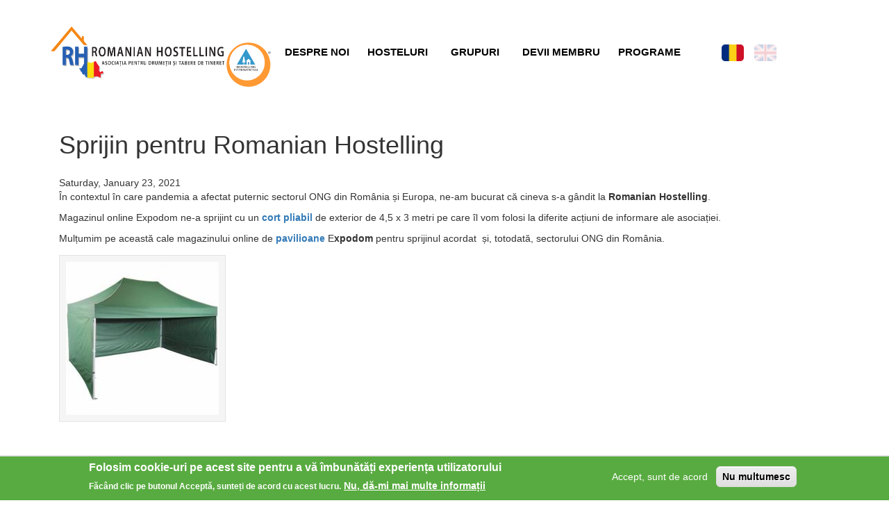

--- FILE ---
content_type: text/html; charset=utf-8
request_url: https://hostelling.ro/ro/content/sprijin-pentru-romanian-hostelling
body_size: 6761
content:
<!DOCTYPE html>
<html lang="ro" dir="ltr" prefix="content: http://purl.org/rss/1.0/modules/content/ dc: http://purl.org/dc/terms/ foaf: http://xmlns.com/foaf/0.1/ og: http://ogp.me/ns# rdfs: http://www.w3.org/2000/01/rdf-schema# sioc: http://rdfs.org/sioc/ns# sioct: http://rdfs.org/sioc/types# skos: http://www.w3.org/2004/02/skos/core# xsd: http://www.w3.org/2001/XMLSchema#">
<head>
  <link rel="profile" href="http://www.w3.org/1999/xhtml/vocab" />
  <meta name="viewport" content="width=device-width, initial-scale=1.0">
  <meta http-equiv="Content-Type" content="text/html; charset=utf-8" />
<meta name="Generator" content="Drupal 7 (http://drupal.org)" />
<meta name="description" content="" />
<meta name="robots" content="all" />
<link rel="canonical" href="/ro/content/sprijin-pentru-romanian-hostelling" />
<link rel="shortlink" href="/ro/node/67" />
<meta property="og:type" content="website" />
<meta name="viewport" content="width=device-width" />
<meta property="og:image" content="https://hostelling.ro/sites/default/files/styles/news_representative_img_style/public/news/pavilion.jpeg" />
<meta name="keywords" content="Noutăți" />
<link rel="shortcut icon" href="https://hostelling.ro/sites/default/files/favicon.ico" type="image/vnd.microsoft.icon" />
  <title>Sprijin pentru Romanian Hostelling</title>
  <style>
@import url("https://hostelling.ro/modules/system/system.base.css?sxokio");
</style>
<style>
@import url("https://hostelling.ro/sites/all/modules/contrib/date/date_api/date.css?sxokio");
@import url("https://hostelling.ro/sites/all/modules/contrib/date/date_popup/themes/datepicker.1.7.css?sxokio");
@import url("https://hostelling.ro/modules/field/theme/field.css?sxokio");
@import url("https://hostelling.ro/modules/node/node.css?sxokio");
@import url("https://hostelling.ro/sites/all/modules/contrib/views/css/views.css?sxokio");
@import url("https://hostelling.ro/sites/all/modules/contrib/ckeditor/css/ckeditor.css?sxokio");
</style>
<style>
@import url("https://hostelling.ro/sites/all/modules/contrib/colorbox/styles/default/colorbox_style.css?sxokio");
@import url("https://hostelling.ro/sites/all/modules/contrib/ctools/css/ctools.css?sxokio");
@import url("https://hostelling.ro/sites/all/libraries/slick_slider/slick/slick.css?sxokio");
@import url("https://hostelling.ro/sites/all/libraries/slick_slider/slick/slick-theme.css?sxokio");
@import url("https://hostelling.ro/sites/all/modules/custom/menu_tree/menu_tree.css?sxokio");
@import url("https://hostelling.ro/sites/all/modules/contrib/eu_cookie_compliance/css/eu_cookie_compliance.css?sxokio");
@import url("https://hostelling.ro/sites/all/modules/contrib/bxslider/css/bxslider.css?sxokio");
@import url("https://hostelling.ro/sites/all/libraries/bxslider/jquery.bxslider.css?sxokio");
@import url("https://hostelling.ro/modules/locale/locale.css?sxokio");
</style>
<style>#sliding-popup.sliding-popup-bottom,#sliding-popup.sliding-popup-bottom .eu-cookie-withdraw-banner,.eu-cookie-withdraw-tab{background:#58ab40;}#sliding-popup.sliding-popup-bottom.eu-cookie-withdraw-wrapper{background:transparent}#sliding-popup .popup-content #popup-text h1,#sliding-popup .popup-content #popup-text h2,#sliding-popup .popup-content #popup-text h3,#sliding-popup .popup-content #popup-text p,#sliding-popup label,#sliding-popup div,.eu-cookie-compliance-secondary-button,.eu-cookie-withdraw-tab{color:#fff !important;}.eu-cookie-withdraw-tab{border-color:#fff;}.eu-cookie-compliance-more-button{color:#fff !important;}
</style>
<link type="text/css" rel="stylesheet" href="https://cdn.jsdelivr.net/npm/bootstrap@3.3.7/dist/css/bootstrap.css" media="all" />
<style>
@import url("https://hostelling.ro/sites/all/themes/contrib/bootstrap/css/3.3.7/overrides.min.css?sxokio");
@import url("https://hostelling.ro/sites/all/themes/custom/hostelling/css/style.css?sxokio");
@import url("https://hostelling.ro/sites/all/themes/custom/hostelling/css/style_lg.css?sxokio");
@import url("https://hostelling.ro/sites/all/themes/custom/hostelling/css/style_md.css?sxokio");
@import url("https://hostelling.ro/sites/all/themes/custom/hostelling/css/style_sm.css?sxokio");
@import url("https://hostelling.ro/sites/all/themes/custom/hostelling/css/menu_style_lg.css?sxokio");
@import url("https://hostelling.ro/sites/all/themes/custom/hostelling/css/menu_style_md.css?sxokio");
@import url("https://hostelling.ro/sites/all/themes/custom/hostelling/css/menu_style_sm.css?sxokio");
</style>
  <!-- HTML5 element support for IE6-8 -->
  <!--[if lt IE 9]>
    <script src="https://cdn.jsdelivr.net/html5shiv/3.7.3/html5shiv-printshiv.min.js"></script>
  <![endif]-->
  <script src="https://hostelling.ro/sites/all/modules/contrib/jquery_update/replace/jquery/2.2/jquery.min.js?v=2.2.4"></script>
<script src="https://hostelling.ro/misc/jquery-extend-3.4.0.js?v=2.2.4"></script>
<script src="https://hostelling.ro/misc/jquery-html-prefilter-3.5.0-backport.js?v=2.2.4"></script>
<script src="https://hostelling.ro/misc/jquery.once.js?v=1.2"></script>
<script src="https://hostelling.ro/misc/drupal.js?sxokio"></script>
<script src="https://hostelling.ro/sites/all/modules/contrib/jquery_update/js/jquery_browser.js?v=0.0.1"></script>
<script src="https://hostelling.ro/sites/all/modules/contrib/eu_cookie_compliance/js/jquery.cookie-1.4.1.min.js?v=1.4.1"></script>
<script src="https://hostelling.ro/sites/all/modules/contrib/jquery_update/replace/jquery.form/4/jquery.form.min.js?v=4.2.1"></script>
<script src="https://hostelling.ro/misc/ajax.js?v=7.95"></script>
<script src="https://hostelling.ro/sites/all/modules/contrib/jquery_update/js/jquery_update.js?v=0.0.1"></script>
<script src="https://cdn.jsdelivr.net/npm/bootstrap@3.3.7/dist/js/bootstrap.js"></script>
<script src="https://hostelling.ro/sites/default/files/languages/ro_rNPqpINY1ftkYgxHX8ifQYq5UlG-ne-vQb1VQukH_Aw.js?sxokio"></script>
<script src="https://hostelling.ro/sites/all/libraries/colorbox/jquery.colorbox-min.js?sxokio"></script>
<script src="https://hostelling.ro/sites/all/modules/contrib/colorbox/js/colorbox.js?sxokio"></script>
<script src="https://hostelling.ro/sites/all/modules/contrib/colorbox/styles/default/colorbox_style.js?sxokio"></script>
<script src="https://hostelling.ro/sites/all/libraries/slick_slider/slick/slick.js?sxokio"></script>
<script src="https://hostelling.ro/sites/all/modules/custom/menu_tree/menu_tree.js?sxokio"></script>
<script src="https://hostelling.ro/sites/all/modules/contrib/google_analytics/googleanalytics.js?sxokio"></script>
<script>(function(i,s,o,g,r,a,m){i["GoogleAnalyticsObject"]=r;i[r]=i[r]||function(){(i[r].q=i[r].q||[]).push(arguments)},i[r].l=1*new Date();a=s.createElement(o),m=s.getElementsByTagName(o)[0];a.async=1;a.src=g;m.parentNode.insertBefore(a,m)})(window,document,"script","https://www.google-analytics.com/analytics.js","ga");ga("create", "UA-153762733-1", {"cookieDomain":"auto"});ga("set", "anonymizeIp", true);ga("send", "pageview");</script>
<script src="https://hostelling.ro/sites/all/libraries/bxslider/jquery.bxslider.min.js?sxokio"></script>
<script src="https://hostelling.ro/sites/all/modules/custom/hostelling/js/hostelling.js?sxokio"></script>
<script src="https://hostelling.ro/sites/all/themes/contrib/bootstrap/js/misc/_progress.js?v=7.95"></script>
<script src="https://hostelling.ro/sites/all/themes/custom/hostelling/js/hostelling.js?sxokio"></script>
<script src="https://hostelling.ro/sites/all/themes/contrib/bootstrap/js/misc/ajax.js?sxokio"></script>
<script>jQuery.extend(Drupal.settings, {"basePath":"\/","pathPrefix":"ro\/","setHasJsCookie":0,"ajaxPageState":{"theme":"hostelling","theme_token":"FN9fFn8rATYQ88iU8sXiLQmQI4Xcd9rqPkvI6DowwbA","jquery_version":"2.2","jquery_version_token":"VD08Sz4sDB1i-5z9Fym5BQOA1NDdyCXs56E-mpnfSoo","js":{"0":1,"sites\/all\/modules\/contrib\/eu_cookie_compliance\/js\/eu_cookie_compliance.js":1,"sites\/all\/themes\/contrib\/bootstrap\/js\/bootstrap.js":1,"sites\/all\/modules\/contrib\/jquery_update\/replace\/jquery\/2.2\/jquery.min.js":1,"misc\/jquery-extend-3.4.0.js":1,"misc\/jquery-html-prefilter-3.5.0-backport.js":1,"misc\/jquery.once.js":1,"misc\/drupal.js":1,"sites\/all\/modules\/contrib\/jquery_update\/js\/jquery_browser.js":1,"sites\/all\/modules\/contrib\/eu_cookie_compliance\/js\/jquery.cookie-1.4.1.min.js":1,"sites\/all\/modules\/contrib\/jquery_update\/replace\/jquery.form\/4\/jquery.form.min.js":1,"misc\/ajax.js":1,"sites\/all\/modules\/contrib\/jquery_update\/js\/jquery_update.js":1,"https:\/\/cdn.jsdelivr.net\/npm\/bootstrap@3.3.7\/dist\/js\/bootstrap.js":1,"public:\/\/languages\/ro_rNPqpINY1ftkYgxHX8ifQYq5UlG-ne-vQb1VQukH_Aw.js":1,"sites\/all\/libraries\/colorbox\/jquery.colorbox-min.js":1,"sites\/all\/modules\/contrib\/colorbox\/js\/colorbox.js":1,"sites\/all\/modules\/contrib\/colorbox\/styles\/default\/colorbox_style.js":1,"sites\/all\/libraries\/slick_slider\/slick\/slick.js":1,"sites\/all\/modules\/custom\/menu_tree\/menu_tree.js":1,"sites\/all\/modules\/contrib\/google_analytics\/googleanalytics.js":1,"1":1,"sites\/all\/libraries\/bxslider\/jquery.bxslider.min.js":1,"sites\/all\/modules\/custom\/hostelling\/js\/hostelling.js":1,"sites\/all\/themes\/contrib\/bootstrap\/js\/misc\/_progress.js":1,"sites\/all\/themes\/custom\/hostelling\/js\/hostelling.js":1,"sites\/all\/themes\/contrib\/bootstrap\/js\/misc\/ajax.js":1},"css":{"modules\/system\/system.base.css":1,"sites\/all\/modules\/contrib\/date\/date_api\/date.css":1,"sites\/all\/modules\/contrib\/date\/date_popup\/themes\/datepicker.1.7.css":1,"modules\/field\/theme\/field.css":1,"modules\/node\/node.css":1,"sites\/all\/modules\/contrib\/views\/css\/views.css":1,"sites\/all\/modules\/contrib\/ckeditor\/css\/ckeditor.css":1,"sites\/all\/modules\/contrib\/colorbox\/styles\/default\/colorbox_style.css":1,"sites\/all\/modules\/contrib\/ctools\/css\/ctools.css":1,"sites\/all\/libraries\/slick_slider\/slick\/slick.css":1,"sites\/all\/libraries\/slick_slider\/slick\/slick-theme.css":1,"sites\/all\/modules\/custom\/menu_tree\/menu_tree.css":1,"sites\/all\/modules\/contrib\/eu_cookie_compliance\/css\/eu_cookie_compliance.css":1,"sites\/all\/modules\/contrib\/bxslider\/css\/bxslider.css":1,"sites\/all\/libraries\/bxslider\/jquery.bxslider.css":1,"modules\/locale\/locale.css":1,"0":1,"https:\/\/cdn.jsdelivr.net\/npm\/bootstrap@3.3.7\/dist\/css\/bootstrap.css":1,"sites\/all\/themes\/contrib\/bootstrap\/css\/3.3.7\/overrides.min.css":1,"sites\/all\/themes\/custom\/hostelling\/css\/style.css":1,"sites\/all\/themes\/custom\/hostelling\/css\/style_lg.css":1,"sites\/all\/themes\/custom\/hostelling\/css\/style_md.css":1,"sites\/all\/themes\/custom\/hostelling\/css\/style_sm.css":1,"sites\/all\/themes\/custom\/hostelling\/css\/menu_style_lg.css":1,"sites\/all\/themes\/custom\/hostelling\/css\/menu_style_md.css":1,"sites\/all\/themes\/custom\/hostelling\/css\/menu_style_sm.css":1}},"colorbox":{"opacity":"0.85","current":"{current} of {total}","previous":"\u00ab Prev","next":"Next \u00bb","close":"Close","maxWidth":"98%","maxHeight":"98%","fixed":true,"mobiledetect":true,"mobiledevicewidth":"480px","file_public_path":"\/sites\/default\/files","specificPagesDefaultValue":"admin*\nimagebrowser*\nimg_assist*\nimce*\nnode\/add\/*\nnode\/*\/edit\nprint\/*\nprintpdf\/*\nsystem\/ajax\nsystem\/ajax\/*"},"base_url":"https:\/\/hostelling.ro","language":"ro","eu_cookie_compliance":{"popup_enabled":1,"popup_agreed_enabled":0,"popup_hide_agreed":0,"popup_clicking_confirmation":false,"popup_scrolling_confirmation":false,"popup_html_info":"\u003Cdiv class=\u0022eu-cookie-compliance-banner eu-cookie-compliance-banner-info eu-cookie-compliance-banner--opt-in\u0022\u003E\n  \u003Cdiv class=\u0022popup-content info\u0022\u003E\n    \u003Cdiv id=\u0022popup-text\u0022\u003E\n      \u003Ch2\u003E\tFolosim cookie-uri pe acest site pentru a v\u0103 \u00eembun\u0103t\u0103\u021bi experien\u021ba utilizatorului\u003C\/h2\u003E\n\u003Cp\u003E\tF\u0103c\u00e2nd clic pe butonul Accept\u0103, sunte\u021bi de acord cu acest lucru.\u003C\/p\u003E\n              \u003Cbutton type=\u0022button\u0022 class=\u0022find-more-button eu-cookie-compliance-more-button\u0022\u003ENu, d\u0103-mi mai multe informa\u021bii\u003C\/button\u003E\n          \u003C\/div\u003E\n    \n    \u003Cdiv id=\u0022popup-buttons\u0022 class=\u0022\u0022\u003E\n      \u003Cbutton type=\u0022button\u0022 class=\u0022agree-button eu-cookie-compliance-secondary-button\u0022\u003EAccept, sunt de acord\u003C\/button\u003E\n              \u003Cbutton type=\u0022button\u0022 class=\u0022decline-button eu-cookie-compliance-default-button\u0022 \u003ENu multumesc\u003C\/button\u003E\n          \u003C\/div\u003E\n  \u003C\/div\u003E\n\u003C\/div\u003E","use_mobile_message":false,"mobile_popup_html_info":"\u003Cdiv class=\u0022eu-cookie-compliance-banner eu-cookie-compliance-banner-info eu-cookie-compliance-banner--opt-in\u0022\u003E\n  \u003Cdiv class=\u0022popup-content info\u0022\u003E\n    \u003Cdiv id=\u0022popup-text\u0022\u003E\n      \u003Ch2\u003E\tWe use cookies on this site to enhance your user experience\u003C\/h2\u003E\n\u003Cp\u003E\tBy tapping the Accept button, you agree to us doing so.\u003C\/p\u003E\n              \u003Cbutton type=\u0022button\u0022 class=\u0022find-more-button eu-cookie-compliance-more-button\u0022\u003ENu, d\u0103-mi mai multe informa\u021bii\u003C\/button\u003E\n          \u003C\/div\u003E\n    \n    \u003Cdiv id=\u0022popup-buttons\u0022 class=\u0022\u0022\u003E\n      \u003Cbutton type=\u0022button\u0022 class=\u0022agree-button eu-cookie-compliance-secondary-button\u0022\u003EAccept, sunt de acord\u003C\/button\u003E\n              \u003Cbutton type=\u0022button\u0022 class=\u0022decline-button eu-cookie-compliance-default-button\u0022 \u003ENu multumesc\u003C\/button\u003E\n          \u003C\/div\u003E\n  \u003C\/div\u003E\n\u003C\/div\u003E\n","mobile_breakpoint":"768","popup_html_agreed":"\u003Cdiv\u003E\n  \u003Cdiv class=\u0022popup-content agreed\u0022\u003E\n    \u003Cdiv id=\u0022popup-text\u0022\u003E\n      \u003Ch2\u003E\tThank you for accepting cookies\u003C\/h2\u003E\n\u003Cp\u003E\tYou can now hide this message or find out more about cookies.\u003C\/p\u003E\n    \u003C\/div\u003E\n    \u003Cdiv id=\u0022popup-buttons\u0022\u003E\n      \u003Cbutton type=\u0022button\u0022 class=\u0022hide-popup-button eu-cookie-compliance-hide-button\u0022\u003EAscunde\u003C\/button\u003E\n              \u003Cbutton type=\u0022button\u0022 class=\u0022find-more-button eu-cookie-compliance-more-button-thank-you\u0022 \u003EMai multe informatii\u003C\/button\u003E\n          \u003C\/div\u003E\n  \u003C\/div\u003E\n\u003C\/div\u003E","popup_use_bare_css":false,"popup_height":"auto","popup_width":"100%","popup_delay":1000,"popup_link":"\/ro\/privacy\/policy","popup_link_new_window":1,"popup_position":null,"fixed_top_position":1,"popup_language":"ro","store_consent":false,"better_support_for_screen_readers":0,"reload_page":0,"domain":"","domain_all_sites":0,"popup_eu_only_js":0,"cookie_lifetime":"100","cookie_session":false,"disagree_do_not_show_popup":0,"method":"opt_in","whitelisted_cookies":"","withdraw_markup":"\u003Cbutton type=\u0022button\u0022 class=\u0022eu-cookie-withdraw-tab\u0022\u003EPrivacy settings\u003C\/button\u003E\n\u003Cdiv class=\u0022eu-cookie-withdraw-banner\u0022\u003E\n  \u003Cdiv class=\u0022popup-content info\u0022\u003E\n    \u003Cdiv id=\u0022popup-text\u0022\u003E\n      \u003Ch2\u003E\tA We use cookies on this site to enhance your user experience\u003C\/h2\u003E\n\u003Cp\u003E\tYou have given your consent for us to set cookies.\u003C\/p\u003E\n    \u003C\/div\u003E\n    \u003Cdiv id=\u0022popup-buttons\u0022\u003E\n      \u003Cbutton type=\u0022button\u0022 class=\u0022eu-cookie-withdraw-button\u0022\u003EWithdraw consent\u003C\/button\u003E\n    \u003C\/div\u003E\n  \u003C\/div\u003E\n\u003C\/div\u003E\n","withdraw_enabled":false,"withdraw_button_on_info_popup":0,"cookie_categories":[],"enable_save_preferences_button":1,"fix_first_cookie_category":1,"select_all_categories_by_default":0},"googleanalytics":{"trackOutbound":1,"trackMailto":1,"trackDownload":1,"trackDownloadExtensions":"7z|aac|arc|arj|asf|asx|avi|bin|csv|doc(x|m)?|dot(x|m)?|exe|flv|gif|gz|gzip|hqx|jar|jpe?g|js|mp(2|3|4|e?g)|mov(ie)?|msi|msp|pdf|phps|png|ppt(x|m)?|pot(x|m)?|pps(x|m)?|ppam|sld(x|m)?|thmx|qtm?|ra(m|r)?|sea|sit|tar|tgz|torrent|txt|wav|wma|wmv|wpd|xls(x|m|b)?|xlt(x|m)|xlam|xml|z|zip","trackColorbox":1},"ajax":{"edit-submit":{"callback":"custom_ajax_callback","wrapper":"custom-ajax-form","event":"mousedown","keypress":true,"prevent":"click","url":"\/ro\/system\/ajax","submit":{"_triggering_element_name":"op","_triggering_element_value":"Subscribe"}}},"urlIsAjaxTrusted":{"\/ro\/system\/ajax":true,"\/ro\/content\/sprijin-pentru-romanian-hostelling":true},"bootstrap":{"anchorsFix":"0","anchorsSmoothScrolling":"0","formHasError":1,"popoverEnabled":1,"popoverOptions":{"animation":1,"html":0,"placement":"right","selector":"","trigger":"click","triggerAutoclose":1,"title":"","content":"","delay":0,"container":"body"},"tooltipEnabled":1,"tooltipOptions":{"animation":1,"html":0,"placement":"auto left","selector":"","trigger":"hover focus","delay":0,"container":"body"}}});</script>
</head>
<body class="html not-front not-logged-in no-sidebars page-node page-node- page-node-67 node-type-news i18n-ro">
  <div id="skip-link">
    <a href="#main-content" class="element-invisible element-focusable">Skip to main content</a>
  </div>
    <header id="navbar" role="banner" class="navigation">

    <div class="banner-container">
        <div class="visible-banner not-banners">
    <script> var nr_of_banners = 0;</script></div>    </div>

    <div class="header-menu">
        <div class="menu-holder">
                        <!--<a class="site-logo logo navbar-btn" href="" title="">-->
            <div class="site-logo logo navbar-btn" href="/ro" title="Home">
                <div class="logo-image-holder">
                    <a href="/ro" title="Home "> 
                        <img class="main-logo" src="https://hostelling.ro/sites/all/themes/custom/hostelling/logo.png" alt="Home" />
                    </a>
                    <a href="https://www.hihostels.com" title="Hi Hostel" > 
                        <img class="int-logo" src="https://hostelling.ro/sites/all/themes/custom/hostelling/logo-inh.png" alt="Hi Hostel" />
                    </a>
                </div>
            </div>
            <!--</a>-->
            <button  class="hamburger-btn" type="button" data-toggle="collapse" data-target="#primary-menu" aria-expanded="false" aria-controls="primary-menu" style="">
                <span class="sr-only">Toggle navigation</span>
                <span class="icon-bar"></span>
                <span class="icon-bar"></span>
                <span class="icon-bar"></span>
            </button>

            <div class="mt-container menu collapse" id="primary-menu"><ul class="mt-root-menu menu nav navbar-nav"><li class=""> <i class="closed glyphicon"></i><a href ="https://hostelling.ro/ro/despre-noi" class="link-level-1">Despre noi</a></li><li class=""> <i class="closed glyphicon"></i><a href ="https://hostelling.ro/ro/hostels" class="link-level-1">Hosteluri</a></li><li class="menu-parent level-1"><i class="closed glyphicon glyphicon-chevron-right"></i><a href ="https://hostelling.ro/ro/group/request" class="link-level-1">Grupuri</a><ul class="mt-sub-menu"></ul></li><li class=""> <i class="closed glyphicon"></i><a href ="https://hostelling.ro/ro/devii-membru" class="link-level-1">Devii membru</a></li><li class="menu-parent level-1"><i class="closed glyphicon glyphicon-chevron-right"></i><a href ="https://hostelling.ro/ro/programmes" class="link-level-1">Programe</a><ul class="mt-sub-menu"></ul></li></ul></div>            <div class="lang-switcher">
                <section id="block-locale-language" class="block block-locale clearfix">

        <h2 class="block-title">Languages</h2>
    
  <ul class="language-switcher-locale-url"><li class="ro first active"><a href="/ro/content/sprijin-pentru-romanian-hostelling" class="language-link active" xml:lang="ro"><img class="language-icon img-responsive" typeof="foaf:Image" src="https://hostelling.ro/sites/all/modules/contrib/languageicons/flags/ro.png" width="32" height="24" alt="Română" title="Română" /></a></li>
<li class="en last"><a href="/en/node/67" class="language-link" xml:lang="en"><img class="language-icon img-responsive" typeof="foaf:Image" src="https://hostelling.ro/sites/all/modules/contrib/languageicons/flags/en.png" width="32" height="24" alt="English" title="English" /></a></li>
</ul>
</section>
            </div>
        </div>

    </div>

</header>

<div class="main-container container-fluid">

    <header role="banner" id="page-header">
        
            </header> <!-- /#page-header -->

    <div class="row">

        
        <section class="main-content-wrapper col-sm-12">

            <div class="container">
                                    <a id="main-content"></a>
                                        <h1 class="page-header">Sprijin pentru Romanian Hostelling</h1>
                                                                                                                  <div class="region region-content">
    <section id="block-system-main" class="block block-system clearfix">

      
  
<div class="container">
        
        
    <article id="node-67" class="node node-news clearfix" about="/ro/content/sprijin-pentru-romanian-hostelling" typeof="sioc:Item foaf:Document">
                    <header>
                <h1 class="news-title node-title">Sprijin pentru Romanian Hostelling</h1>
                                                <span property="dc:title" content="Sprijin pentru Romanian Hostelling" class="rdf-meta element-hidden"></span><span property="sioc:num_replies" content="0" datatype="xsd:integer" class="rdf-meta element-hidden"></span>                            </header>
        

        <div class="field field-name-field-news-published-on field-type-datestamp field-label-hidden"><div class="field-items"><div class="field-item even"><span class="date-display-single" property="dc:date" datatype="xsd:dateTime" content="2021-01-23T00:00:00+02:00">Saturday, January 23, 2021</span></div></div></div>        
         
        
        <div class="field field-name-field-news-body field-type-text-with-summary field-label-hidden"><div class="field-items"><div class="field-item even"><p>În contextul în care pandemia a afectat puternic sectorul ONG din România și Europa, ne-am bucurat că cineva s-a gândit la <strong>Romanian Hostelling</strong>.</p>
<p>Magazinul online Expodom ne-a sprijint cu un <strong><a href="https://www.expodom.ro/articles/cort-pliabil/" rel="noopener noreferrer" target="_blank">cort pliabil</a></strong> de exterior de 4,5 x 3 metri pe care îl vom folosi la diferite acțiuni de informare ale asociației.</p>
<p>Mulțumim pe această cale magazinului online de <strong><a href="https://www.expodom.ro/articles/pavilion/">pavilioane</a></strong> E<strong>xpodom</strong> pentru sprijinul acordat  și, totodată, sectorului ONG din România.</p>
</div></div></div>
        <div class="field field-name-field-news-images field-type-image field-label-hidden"><div class="field-items"><div class="field-item even"><a href="https://hostelling.ro/sites/default/files/news/pavilion.jpeg" title="www.expodom.ro" class="colorbox" data-colorbox-gallery="gallery-node-67-mykH62d-Hoo" data-cbox-img-attrs="{&quot;title&quot;: &quot;www.expodom.ro&quot;, &quot;alt&quot;: &quot;&quot;}"><img typeof="foaf:Image" class="img-responsive" src="https://hostelling.ro/sites/default/files/styles/medium/public/news/pavilion.jpeg?itok=utHMDuFI" width="220" height="220" alt="" title="www.expodom.ro" /></a></div></div></div>
    </article>
</div> 

<div class="container">

    

</section>
  </div>
            </div>    
        </section>

        
    </div>
</div>

    <footer class="footer ">
        <div class="icon-holder"> 
            <div class="row container">
                <div class="col-xs-12 col-md-6 col-lg-4 footer-logo-wrapper">
                    <img class="int-host-logo" src="https://hostelling.ro/sites/all/themes/custom/hostelling/images/logo-int-hostelling.png"/>
                </div>
                <div class="col-xs-12 col-md-6 col-lg-4 subscribe-wrapper">

                                                        </div>
                <div class="col-xs-12 col-md-6 col-lg-4 sotial-media-wrapper" >
                    <a href="https://www.facebook.com/romanianhostelling" class="sotial-media-link sml-facebook" id="facebook"></a> 
                </div>
            </div>
        </div>

        <div class="info-menu-holder"> 
            <div class="container row">

                <div class="col col-xs-12 col-md-12 col-lg-4 footer-menu">
                    <h3>Despre</h3>
                    <ul class="links"><li class="menu-765 first"><a href="/ro/devii-membru-cu-hostelul-tau" title="">Devii membru cu Hostelul tău</a></li>
<li class="menu-764"><a href="/ro/privacy/policy" title="">Privacy Policy</a></li>
<li class="menu-766"><a href="/ro/hostelling-international" title="">Hostelling International</a></li>
<li class="menu-973 last"><a href="/ro/datele-asociatiei" title="">Datele asociației</a></li>
</ul>                </div>
                <div class="col col-xs-12 col-md-12 col-lg-4">
                    <h3>Contact</h3>
                    <section id="block-block-5" class="block block-block clearfix">

      
  <p>Program: Luni - Vineri între 9 și 16.<br />
Tel.: +40 724 92 53 98 </p>
<p><a href="/ro/contact">Contact</a></p>

</section>
                </div>
                <div class="col col-xs-12 col-md-12 col-lg-4">
                    <h3>Biroul din România</h3>
                    <section id="block-block-6" class="block block-block clearfix">

      
  <p>
	Str. Bastionului nr. 4-6<br />
	545400 Sighișoara<br />
	Mureș</p>
<p>
	 </p>

</section>
                </div>
            </div>
        </div>

        <div class="hostel-count-holder"> 
            <div class="row container">
                <strong>ROMANIAN HOSTELLING 2019</strong>
            </div>
        </div>

    </footer>
  <script>var eu_cookie_compliance_cookie_name = "";</script>
<script src="https://hostelling.ro/sites/all/modules/contrib/eu_cookie_compliance/js/eu_cookie_compliance.js?sxokio"></script>
<script src="https://hostelling.ro/sites/all/themes/contrib/bootstrap/js/bootstrap.js?sxokio"></script>
</body>
</html>


--- FILE ---
content_type: text/css
request_url: https://hostelling.ro/sites/all/modules/custom/menu_tree/menu_tree.css?sxokio
body_size: 938
content:
/***************** DESKTOP ****************/
@media (min-width: 992px) {
/*@media (min-width: 768px) {*/
    .mt-container ul {
        list-style: none;
        padding: 0;
        margin: 0;
    }

    .mt-container ul li {
        display: block;
        position: relative;
        float: left;
    }

    .mt-container li ul {
        display: none;
        z-index: 9999;
    }

    .mt-container ul li a .arrow{

    }

    /* Display the dropdown */
    .mt-container li:hover > ul {
        display: block;
        position: absolute;
    }

    .mt-container li:hover li { float: none; }

    /*.mt-container .main-navigation li ul li { border-top: 0; }*/

    /* Displays second level dropdowns to the right of the first level dropdown */


    .mt-container ul ul ul {
        left: 100%;
        top: 0;
    }
    
    .mt-container ul:before,
    .mt-container ul:after {
        content: " ";   
        display: table;  
    }

    /* Simple clearfix */

    .mt-container ul:after { clear: both; }

    .mt-container .glyphicon {
        display:none;
    }
}
/***  TABLET  ***/
@media (min-width: 768px) and (max-width: 991px){
    
}

/*//==================================================================================*/
/*@media screen and (min-width: 767x) {*/
@media (min-width: 100px) and (max-width: 767px) {

    .jb-logo{
        float:left;
        width:80%;
    }

    .sendwich-btn {
        float: left;
        margin-top: 24px;
        margin-left: 38px;
    }


    .menu-cont{
        float: left;
        width:100%;
    }

/*    #block-locale-language {
     margin-bottom: 50px;   
     margin-left: 50px;   
    }*/
    
    /*MOBIL MENU*/
    .mt-container ul.mt-root-menu{
        font-size: 25px;     
    }

    .mt-container li{
        position: relative; 
    }

    .mt-container li .glyphicon {
        font-size: 19px;
        width: 20px;
        position: absolute;
        top: 8px;
        left: -22px;
    }

    .mt-container ul.mt-root-menu ul,
    .mt-container ul.mt-root-menu ul li {
        list-style: none!important;
        list-style-type: none!important;
        margin-top: 1px;
        margin-bottom: 1px;
        /*border:1px solid red;*/
    }

    .mt-container .menu-parent::before {
        /*    content:">";
            width:20px;
            height:20px;
            border:1px solid red;
            cursor:pointer;
            margin-right:20px;
            background-color: white;*/
    }

    .mt-container ul.mt-root-menu ul li a {
        margin-left:25px;
    }

    header#navbar .mt-container ul li a{
        text-transform: uppercase !important;
    }

    .mt-container .nav > li > a{
        display:inline !important;
        padding:0 !important;
    }

    .mt-container ul {
        -webkit-margin-start: 0px;
        -webkit-margin-end: 0px;
        -webkit-padding-start: 20px;
    }

    .mt-sub-menu {
        display:none;
    }

    .mt-container ul li {
        border-top-color:white;
    }
}

--- FILE ---
content_type: text/css
request_url: https://hostelling.ro/sites/all/themes/custom/hostelling/css/style.css?sxokio
body_size: 4961
content:
.page-header {
    display: none;
}
.main-content-wrapper {
    margin-top:30px;
}

body .main-content-wrapper {
    padding-left:0;
    padding-right:0;   
}


body.front h1.page-header {
    display :none;
}

body.front #block-views-hostel-map-hostels-map-block h2 {
    display:none;
}

body.front article .news-title {
    display:none;
}

body .bx-wrapper {
    border:0;
}

/** quote block  **/
.quote-block {
    margin-top: 25px;
    margin-bottom: 25px;
}

.quote-block .block-title {
    text-align: center;
}

.quote-block p {
    text-align: center;
    font-family: 'Caveat', cursive;
    font-size: 22px;
}

.header-menu .menu-holder {
    position:relative;
}

.hamburger-btn {
    position: absolute;
    border-radius: 3px;
    cursor: pointer;

    padding-top:5px;
    padding-bottom:5px;
    padding-left:6px;
    padding-right:6px;
    background-color: transparent;
    background-image: none;
    border: 1px solid #000;
    z-index: 1111;
    -webkit-border-radius: 3px;
    -moz-border-radius: 3px;
}

.hamburger-btn .icon-bar {
    display: block;
    border:1px solid #000;    
    width: 22px;
    height: 2px;
    margin-top:3px;
    margin-bottom:3px;
    -webkit-border-radius: 1px;
    -moz-border-radius: 1px;
    border-radius: 1px;
}
.navigator-btn {
    transition: background-color .3s ease-in-out, color .3s ease-in-out, border .3s ease-in-out;
    border-radius: 30px;
    color: #fff;
    padding: 5px 25px 6px 25px;
    background-color: #58ab40;
    border: none;
    outline: none;
    font-weight: bold;
    border: 1px solid transparent;
}

.navigator-btn:hover {
    background-color: #fff;
    border: 1px solid #58ab40;
    color: #58ab40;
}
header .node-title {
    margin-top: 20px;
    margin-bottom: 20px;
}

/********************HEADER*****************************************************/
.header-menu {
    background-color: rgba(255, 255, 255,0.75);
} 
/*******************BANNER******************************************************/

.banner-container .bx-wrapper {
    margin-bottom: 6px;
}

.banner-container .bx-wrapper .bx-pager{
    bottom:25px; 
}
.banner-container .bx-wrapper .bx-pager.bx-default-pager a{
    background: #fff;
    width: 15px;
    height: 15px;
    -moz-border-radius: 10px;
    -webkit-border-radius: 10px;
    border-radius: 10px;
}
.banner-container .bx-wrapper .bx-pager.bx-default-pager a.active{
    background: #000;
}
/********************FRON HOSTELS MAP******************************************/

.view-hostel-map .gmap-popup {
    position: relative;
}

.view-hostel-map .gmap-popup .map-hostel-title {
    display:block;
    text-align: center;
    padding-bottom: 10px;
    max-width:240px;
}
.view-hostel-map .gmap-popup .map-hostel-title a {
    text-decoration: none;
    font-size: 16px;
    color:#000;
    font-weight: bold;
}

.view-hostel-map .gmap-popup .map-hostel-area-badge {
    position: absolute;
    top:58px;
    left:0px;
    display: block;
    background-color: #3399cc;
    color: #fff;
    font-size: 14px;
    font-weight: bold;
    width: 88px;    
    text-align: center;
}

/******************** FRON HOSTELS / NEWS SLIDER STYLE / PROGRAMS LIST PAGE STYLE ****************************/
/*image hover effect*/

#block-views-hostels-hostels-front-block, 
#block-views-news-news-front-block {
    margin-top:50px;
    background:#e8eaeb;
    margin-bottom:30px;
}
.view-display-id-program_list_page{
    margin-top:10px;
    background:#e8eaeb;
    margin-bottom:30px;
}

.hostels-front-slider ul.slick-slider,
.news-front-slider ul.slick-slider,
.view-display-id-program_list_page ul.slick-slider
{
    padding-left: 0px;
}

.hostels-front-slider .slick-slide div:first-of-type,
.news-front-slider .slick-slide div:first-of-type,
.view-display-id-program_list_page .slick-slide div:first-of-type
{
    text-align: center;
}

.hostels-front-slider .slick-slide a,
.news-front-slider .slick-slide a,
.view-display-id-program_list_page .slick-slide a

{
    overflow: hidden;
    display: inline-block;      

}
.hostels-front-slider .slick-slide a img,
.news-front-slider .slick-slide a img,
.view-display-id-program_list_page .slick-slide a img
{
    display: block;

    -webkit-transition: -webkit-transform .3s ease-in-out;
    transition: transform .3s ease-in-out;
}

.hostels-front-slider .slick-slide a:hover img,
.news-front-slider .slick-slide a:hover img,
.view-display-id-program_list_page .slick-slide a:hover img
{
    -webkit-transform: scale(1.2);
    -ms-transform: scale(1.2);
    transform: scale(1.2);

    /*transform: scale(1.5); <<<<<<<<<<<<<<<<<<<<<<<<*/

}
/**efect end***/

.hostels-front-slider .slick-slide,
.news-front-slider .slick-slide,
.view-display-id-program_list_page .slick-slide
{
    /*border:1px solid red;*/
    padding:10px;
}
.hostels-front-slider .slick-slide li,
.news-front-slider .slick-slide li,
.view-display-id-program_list_page .slick-slide li
{
    background: #fff;
    position:relative;
    max-width: 350px;
    padding-top: 25px;
    box-shadow: 0 0 10px rgba(0, 0, 0, 0.5);
}


.hostels-front-slider .views-field-field-place-image {
    position:absolute;
    top:5%;
    right:7%;
    width:20%;
}

.hostels-front-slider .slick-slide views-field-field-hostel-images {

}

.hostels-front-slider .slick-slide .views-field-field-hostel-images .field-content,
.news-front-slider .slick-slide .views-field-field-news-images .field-content,
.view-display-id-program_list_page .slick-slide .views-field-field-program-image .field-content
{
    text-align: center;
}
/**hostel title*/

.hostels-front-slider .slick-slide .views-field-title {
    text-align: center;
    vertical-align: middle;
    height: 66px;
}
.news-front-slider .slick-slide .views-field-title {
    text-align: center;
    vertical-align: middle;
    height: 80px;
}
.view-display-id-program_list_page .slick-slide .views-field-title {
    text-align: center;
    vertical-align: middle;
    height: 80px;
}

.view-display-id-program_list_page .slick-slide .views-field-title-field {
    height: 45px;
}

/**hostel riangle*/
.hostels-front-slider .slick-slide .views-field-title {
    position: relative;
}
.hostels-front-slider .slick-slide .views-field-title:before {
    position: absolute;
    left: 50%;
    top: -66px;
    content: "";
    border: 33px solid transparent;
    border-bottom-color: transparent;
    border-bottom-style: solid;
    border-bottom-width: 22px;
    border-bottom-color: transparent;
    border-bottom-style: solid;
    border-bottom-width: 17px;
    border-bottom: 55px solid #fff;
    -webkit-transform: translatex(-50%);
    -ms-transform: translatex(-50%);
    transform: translatex(-50%);
}

.news-front-btn-wrapper, 
.hostels-front-btn-wrapper {
    display: block;    
    text-align: center;
    padding-top: 25px;
    padding-bottom: 25px;

}
.news-front-btn-wrapper a, 
.hostels-front-btn-wrapper a {
    text-decoration: none;
}

.hostels-front-slider .hostel .views-field-field-place-image .field-content {
    position: relative;
}
.hostels-front-slider .hostel .views-field-field-place-image .field-content .place-map-dot {
    position:absolute;
    width:10px;
    height:13px;
    left:25px;
    top:25px;
    background: url('../images/map-dot.png') no-repeat center center;
}
/*.place-map-dot*/




/********HOSTEL BTNS**********/
.default-btn{

    /*background: #fff;*/
    border: 1px solid #3399cc;
    color: #3399cc;

    font-size: 13px;
    font-weight: bold;
    padding: 4px 30px;
    text-decoration: none;

    margin:5px;

    -webkit-border-radius: 120px;
    -moz-border-radius: 120px;
    border-radius: 120px;
}

a.default-btn:link {
    text-decoration: none;
}

a.default-btn:visited {
    text-decoration: none;
}

a.default-btn:active {
    text-decoration: none;
}

a.default-btn:hover {

    background: #3399cc;
    color: #fff;

}

.default-btn.book-btn {
    background: #3399cc;
    color: #fff;
}

.default-btn.book-btn:hover {
    background: none;
    color: #3399cc;
}
/*******Hostel area badge*****************/
.hostels-front-slider .hostel .hostel-area-badge {
    position: absolute;
    left: 0;
    top: 45px;
    display: block;
    background-color: #3399cc;
    color: #fff;
    font-size: 15px;
    font-weight: bold;
    width: 88px;
    text-align: center;
}


/******************************************/

.hostels-front-slider .hostel-btns {
    padding-top:25px;
    /*border: 1px solid black;*/
    height:75px;
    text-align: center;
    vertical-align: middle;
}





.slick-next, .slick-prev {

    /*border: 1px solid black;*/
    width:3%;
    height:60px;    
}

.slick-dots li button::before {
    font-size: 22px;
}



/****************************HOSTEL DETAIL PAGE****************************************************/

.node-type-hostel .main-content-wrapper {
    margin-top: 12px;
}

.node-type-hostel .main-content-wrapper h1.page-header {
    display:none;
}

.hostel-container {
    margin: 0 auto;
    /*max-width: 1310px;*/
    max-width: 1280px; 
    padding: 0 15px;
}

/*right side*/

.node-type-hostel .h-top-left {
    padding:0;
    background-color: #c0c3c6;
}
.node-type-hostel .h-top-right {
    background-color: #c0c3c6;
    min-height: 750px;
}

/*slider*/
.node-type-hostel .bx-wrapper {
    border:0;
    margin-bottom: 0;
}

.node-type-hostel .bx-wrapper .bx-pager {
    bottom: 30px;
}
.node-type-hostel .bx-wrapper .bx-pager.bx-default-pager a {
    background: #fff;
    width: 12px;
    height: 12px;
}

.node-type-hostel .bx-wrapper .bx-pager.bx-default-pager a.active {
    background: #58ab40;
}

.node-type-hostel .hostel-name{

    display:block;
    padding-top:50px;
    text-align: center;
    font-size: 35px;
    margin-bottom: 23px;
}

.node-type-hostel .hostel-logo {
    margin-top: 25px;
    margin-bottom: 25px;
}
.node-type-hostel .hostel-logo img {
    margin: 0 auto;
}

/*navigation*/

.node-type-hostel ul.nav-tabs {
    margin:0;
    border:0;
    /*display:inline-block;*/
    /*padding-left: 0;*/ 
    /*margin-bottom: -6px;*/
}

.node-type-hostel .nav-tabs li.active{
    background-color: #eaebec;
}

.node-type-hostel .nav-tabs li a {
    display: block;
    -webkit-transition: background-color .3s ease-in-out;
    transition: background-color .3s ease-in-out;
    text-transform: uppercase;
    background-color: transparent;
    border:0;
    border-color: transparent;
    border-radius: 0;
    color: #303743;    
    font-size: 15px;
    padding: 15px 21px;
    margin:0;
    text-decoration: none;
}
.nav-tabs > li.active > a {
    border:0;
}

.nav-tabs > li.nav-item {
    margin:0;
}

.node-type-hostel .nav-tabs > li.active > a,
.node-type-hostel .nav-tabs > li.active > a:hover,
.node-type-hostel .nav-tabs > li.active > a:focus {
    /*override nav tab active style*/
    background-color: transparent;
    border:0;
    outline : none;
}

.node-type-hostel .nav-tabs li a:hover {
    background-color: #f93;
    border:0;


}
.node-type-hostel .tab-content {
    display:block !important;
    font-size: 18px;
    line-height: 33px;
}

/* green booking button*/
.nav-wrapper {
    position: relative;
}

.hostel-book-now-btn-wrapper a:hover {
    background: #fff;
    color: #58ab40;
}

/* green booking button end*/

.hostel-contacts .field-item {
    text-align: center;
    padding:7px;
    font-weight: bold;

}
.hostel-opening {
    text-align: center;
    padding:7px;
}
/*hostel filter*/

.nice-form ul li {
    position:relative;
    list-style: none none;
    margin-bottom: 10px;
}
.nice-form  ul {
    margin-top: 10px;
    margin-bottom: 20px;

}

.nice-form ul li input{
    display: none;
}

.nice-form .fake-input {
    display: inline-block;
    width: 21px;
    height: 21px;
    border: 1px solid #303743;
    background: #fff;
    vertical-align: middle;
    position: absolute;
    margin-right: 5px;
    left: -27px;
    top: 0px;
}

.nice-form [type="checkbox"] + .fake-input::before {
    content: "";
    width: 12px;
    height: 7px;
    position: absolute;
    top: 50%;
    left: 55%;
    border: 3px solid #303743;
    border-top-width: 3px;
    border-right-width: 3px;
    border-bottom-width: 3px;
    border-left-width: 3px;
    border-width: 0 0 3px 3px;
    opacity: 0;
    -webkit-transform: rotate(-45deg);
    -ms-transform: rotate(-45deg);
    transform: rotate(-45deg);
    margin: -6px 0 0 -6px;
}
.nice-form [type="checkbox"]:checked + .fake-input::before {
    opacity: 1;
}





/************************ LANGUAGE SWITCHER**************************/



.lang-switcher .block-title {
    display:none;
}

.lang-switcher li {
    list-style-type: none;
    list-style-image: none;
    list-style-position: outside;
    float: left;
    margin-left: 15px;
}
.lang-switcher li a img {
    width:32px;
    height:24px
}
.lang-switcher li a img {
    opacity: 0.2;
    -webkit-border-radius: 5px;
    -moz-border-radius: 5px;
    border-radius: 5px;
    /*border: 2px solid black;*/
}
.lang-switcher li a.active img {
    /*border: 2px solid red !important;*/
    display: block;
    opacity: 1;
}


/***************************************************************************/

/**---------------------------GROUP REQUERST-------------------------------------*/
.group-request-form-wrapper {
    margin-top:25px;
}

.group-request-form-wrapper {
    background-color: #e8eaeb;
}

.hostel-request-field{
    /*border:1px solid red;*/
}

.hostel-request-field .form-item
{
    float:left;
    width:200px;
}

.hostel-request-field .form-wrapper.form-group{
    clear:both;
}

.group-gender .panel-body div.form-item {
    display:inline-block;
}
.group-gender .panel-body div.form-item input {
    /*width:100px;*/
}
.group-gender .panel-body .form-item label {
    display:block;
}

/* spinner*/ 
.group-request-form-wrapper .ui-spinner.ui-widget-content {
    border: none;
    background: none;
    color: transparent;
}

.group-request-form-wrapper input,
.group-request-form-wrapper select
{
    max-width:350px;
}

.group-request-form-wrapper .ui-widget {
    font-size: 12px;
}
.group-request-form-wrapper .ui-button {
    border:none;
}
.group-request-form-wrapper .ui-spinner-button {
    right:25px;
    margin:6px;
    height:33%;
}

.group-request-form-wrapper .panel-default > .panel-heading {
    background-color: transparent;
    border-color: none;
}

.group-request-form-wrapper .panel {
    background-color: #e8eaeb;
}
.group-request-form-wrapper .panel-default > .panel-heading {
    border-color:none;
}


.form-item-total-number-of-guests input,
.form-item-nr-of-under-18-years-old input,
.form-item-private-rooms input,
.form-item-nr-of-females input,
.form-item-nr-of-males input,
.form-item-field-grequest-hostel-request-und-form-hostel-night input 
{
    width:100px;
}
/*.field-name-field-grequest-hostel-reques .panel-default{*/
/*width:97%;*/
/*}*/

#eck-entity-form-add-grouprequest-grouprequest {
    padding-top:25px;
}

#edit-field-grequest-hostel-request {
    width:97%;
}

.group-gender {
    width:97%;
}

#eck-entity-form-add-grouprequest-grouprequest .form-item-note {
    width:97%;
}

#eck-entity-form-add-grouprequest-grouprequest #edit-actions #edit-submit {
    margin-top: 15px;
    margin-bottom: 37px;
    margin-right: 15px;
    margin-left: 15px;

    font-weight: bold;
    font-size: 20px;
}

/*.btn-success:hover {
    color: 
#fff;
background-color:
#449d44;
border-color:
#398439;*/

/*.btn:hover, .btn:focus, .btn.focus {
    color: #333;
    text-decoration: none;
}*/
/*========================BOOKING=WIGET====================================================*/
/*style separatly*/
/*========================NEWS DETAIL PAGE====================================================*/

.node-type-news .main-content-wrapper {
    padding-top: 35px;
}

.node-type-news .main-content-wrapper .page-header {
    display: none;
}
.node-type-news h1.news-title {
    margin-bottom: 25px;
}

/*news images style*/
.field-name-field-news-images .field-item  {
    width: 240px;
    float:left;
    margin-right:10px;
}

.field-name-field-news-images .field-item a{

    /*border:1px solid black;*/
    display:block;
    height: 240px;      /* equals max image height */
    width: 240px;
    border: 1px solid red;
    white-space: nowrap;

    text-align: center;
    margin: 1em 0;

    background-color: #f5f5f5;
    border: 1px solid #e3e3e3;
}
.field-name-field-news-images .field-item a:before{
    content: "";
    display: inline-block;
    height: 100%;
    vertical-align: middle;
}

.field-name-field-news-images .field-item img {

    display:inline;
    background: #3A6F9A;
    vertical-align: middle;
    /*max-height: 25px;*/
    /*max-width: 160px;*/
}
/*******/
.field-name-field-news-published-on {
    clear:both;
}

.field-name-field-hostel-facilities .field-items {
    flex-flow: row wrap;
    display: flex;
}

.field-name-field-hostel-facilities .field-item {
    flex-grow: 1;
    flex-shrink: 0;
    flex-basis: 33%;
}

.node-news div.representative-img {
    float:right;
    margin: 15px;
}





/*====================HOSTEL LISTING PAGE========================================================================*/
.mail-link {
    font-weight: bold;
    color: #3399cc;
}

.hostel-list-container {
    background-color: #eaebec;
    margin-top:20px;
}

.hostel-list-item {

    background: #fff;    
    margin-top: 20px;
    margin-bottom: 20px;

    height: auto;
    -webkit-box-shadow: -4px 5px 5px 0px rgba(0,0,0,0.75);
    -moz-box-shadow: -4px 5px 5px 0px rgba(0,0,0,0.75);
    box-shadow: -4px 5px 5px 0px rgba(0,0,0,0.75);

    display: -webkit-box;
    display: -webkit-flex;
    display: -ms-flexbox;
    display: flex;
    -webkit-box-pack: justify;
    -webkit-justify-content: space-between;
    -ms-flex-pack: justify;
    justify-content: space-between;
    flex-wrap: wrap;
    height: auto;


}

.hostel-list-item .img-holder {
    position: relative;
    padding:0;
    min-height: 240px;
    overflow: hidden;
    background-position: center;
    background-size: cover;
}

.img-holder .area {
    position:absolute;
    left:0;
    top:45px;;
    display:block;
    background-color: #3399cc;
    color:#fff;
    font-size:15px;
    font-weight: bold;
    width:88px;
    text-align: center;
}


.hostel-list-item .info-holder {
    position:relative;
    box-sizing: border-box;
    padding: 20px;
    font-weight: lighter;
    min-height: 240px; 
    color: #666;

}

.hostel-list-item .price-holder {
    position: relative; 
    display: inline-block;
    background: #3399cc;
    color: #fff;
    padding: 25px;    
}


.info-holder a {
    text-decoration: none;
}

.info-holder .title {
    display: block;
    color: #666;
    font-size: 24px;
    margin: 0 0 13px;
}

.info-holder .email {
    margin-top: 15px;     
    margin-bottom: 15px;     
}
.info-holder .title, 
.info-holder .email, 
.info-holder .address,
.info-holder .description
{
    min-height:15px;
}

.price-from {
    min-height: 60px;
}

.price-from label {
    display: block;
    font-weight: bold;
    font-size: 22px;
    margin: 0 0 5px;

}
.price-from .field-content {
    font-size: 18px;
    font-weight: lighter;
}

.buttons-holder {
    text-align: center;
    padding:10px;
}




.buttons-holder .btn {
    display: inline-block;
    font-size: 16px;
    color: #fff;
    border-radius: 12px;
    padding: 4px 10px;
    font-weight: bold;
    background: #3399cc;
    color: #fff;
    border: 1px solid #fff;
    margin: 5px;
    min-width: 75px;
}

.buttons-holder .btn:hover {
    background: #fff;
    color: #3399cc;
    border: 1px solid #fff;
}



/*====================FOOTER========================================================================*/

/*.region-footer p {
    text-align: center;
    font-size: 25px;
}*/
.footer {
    padding-bottom: 0;
    margin-top: 34px;
    padding-top: 0px;
}

footer .icon-holder {
    background-color: #d6d7d9;
    min-height:91px;
}

footer .info-menu-holder {

    background-color: #333;
    color: #fff;
    min-height:250px;
}

footer .hostel-count-holder {
    background: #58ab40;
    color: #fff;
    min-height:57px;
    text-align: center;
    padding: 20px 0;
}

footer .row {
    margin:auto;
}
footer .int-host-logo {
    display: block;
    margin-left: auto;
    margin-right: auto;   
}

.info-menu-holder .row .col {
    padding-top:40px;
}

.info-menu-holder h3{
    text-transform: uppercase;
    font-size: 20px;
    font-weight: bold;
}
.footer-menu ul{
    padding-left: 0;
}
.footer-menu li{
    list-style: none;
}
.footer-menu li a{
    color:#fff;
    text-decoration: none;
}

.footer-logo-wrapper,
.subscribe-wrapper,
.sotial-media-wrapper {
    /*border:1px solid red;*/
}

.footer-logo-wrapper{
    padding-top: 15px;
}
.footer-logo-wrapper .int-host-logo {
    width:56px;
}

.subscribe-wrapper form {
    padding-top:50px;
    text-align: center;
}

.block-feature-links .btn {
    border: 1px solid #fff;
    color: #fff;
    border-radius: 40px;
    display: inline-block;
    padding: 4px 20px;
    font-weight: bold;
}

footer a.language-link {
    display:none;
}

/**************NAVBAR TOGGLE*******************/
.navbar-toggle {
    border:1px solid #fff;
    float:right;
    position:absolute;
    top: 50%;
    right:2%;
}
.navbar-toggle .icon-bar {
    border:1px solid #fff;
}

/***************SOTIAL MEDIA LINKS********************************/

.sotial-media-link{
    /*border:1px solid red;*/

    display:inline-block;
    background-image: url("../images/social-media-icons.png");
    width:60px;
    height:60px;

}

.sotial-media-wrapper {
    padding-top:15px;
    text-align: center;
}

.sml-facebook {
    background-position: right -436px bottom -71px;
} 
.sml-twotter {
    background-position:  right -340px bottom -217px;
} 
.sml-instagram {
    background-position:  right -218px bottom -144px;
} 
.sml-youtube {
    background-position:  right -200px bottom -355px;
} 
.sml-linkedin {
    background-position:  right -153px bottom -4px;
} 

/*****************NEWS LIST STYLE*********************************/


.page-news .add-or-remove-shortcuts {
    display:none;
}
.page-news .main-content-wrapper {
    background-color: #eaebec;
}
.new-image-holder div {
    position: relative;
    padding: 0;
    min-height: 240px;
    overflow: hidden;
    background-position: center;
    background-size: cover;
    width:100%;
}


.page-news .news-row {
    background: #fff;
    margin-top: 20px;
    margin-bottom: 20px;
    height: auto;
    -webkit-box-shadow: -4px 5px 5px 0px rgba(0,0,0,0.75);
    -moz-box-shadow: -4px 5px 5px 0px rgba(0,0,0,0.75);
    box-shadow: -4px 5px 5px 0px
        rgba(0,0,0,0.75);
    display: -webkit-box;
    display: -webkit-flex;
    display: -ms-flexbox;
    display: flex;
    -webkit-box-pack: justify;
    -webkit-justify-content: space-between;
    -ms-flex-pack: justify;
    justify-content: space-between;
    flex-wrap: wrap;
    height: auto;
}
.new-image-holder {
    padding: 0;

}

.news-tag {
    display: inline;
    border: 1px solid #777;
    background-color: #777;
    font-size: 13px;
    color: #fff;
    margin-left: 3px;
    padding-left: 10px;
    padding-right: 10px;
    padding-top: 2px;
    padding-bottom: 2px;
    -webkit-border-radius: 3px;
    -moz-border-radius: 3px;
    border-radius: 3px;
}

a.news-list-item-title {
    text-decoration: none;
}
a.news-list-item-title:hover {
    color:red;
}

/*****************PROGRAMS PAGE STYLE*********************************/


--- FILE ---
content_type: text/css
request_url: https://hostelling.ro/sites/all/themes/custom/hostelling/css/style_lg.css?sxokio
body_size: 2172
content:
/*Desktop version*/
@media (min-width: 992px) {

    body.not-front.have-banners .main-content-wrapper {
        padding-top: 0;
    }
    body.not-front .main-content-wrapper {
        padding-top: 139px;
    }
    /**************BANNER*************************************************************/
    .visible-banner .banner-item {
        min-height: 642px;
    }

    .banner-item .banner-text {
        /*border:1px solid red;*/
        display:block;
        position: absolute;
        top:33%;
        left:23%;
    }


    /**************hamburger*****************************************************/
    .hamburger-btn {
        display:none;
    }
    /********************HEADER*****************************************************/
    .header-menu {
        position: fixed;
        top:0;
        left:0;
        width:100%;
        height:auto;

        color: white;
        z-index:999;
    }

    /********************LOGO*****************************************************/
    .site-logo img.main-logo{
        width:300px;
    }
    .site-logo {
        /*border:1px solid blue;*/
        float:left;
        display:inline-block;
        width:27%;
        padding-top:9px;
        /*padding-left:10%;*/
        /*margin-bottom:40px;*/
        /*margin-right:3%;*/
    }

    .site-logo {
        position:relative;
    }

    img.int-logo {
        position:absolute;
        bottom: 5px;
        right:-44px;
        width:64px;
    }

    .site-logo .logo-image-holder {
        float:right;
    }

    /**********************MENU STYLE*************************************/
    .mt-container {
        /*border: 1px solid red;*/
        padding-left:56px;
        float:left;
        width:53%;
        display:inline-block;
        height: 150px;
    }
    .menu {
        padding-top: 57px;  
    }

    .menu li a {
        color: #fff;
        font-weight: bold;
        font-size: 15px;
    }

    /***********************HAMBURGER BTN************************************/
    .hamburger-btn {     
    }

    /******************LANGUAGE SWITCHER*******************************************/
    .lang-switcher {
        /*border:1px solid green;*/
        display: inline-block;
        float:right;
        width:20%;
        padding-right:10%;
        padding-top:64px;  
        /*margin-right:9%;*/
    }

    .lang-switcher ul {
        padding-left: 0;
    }    

    /*************************News**********************************************/

    .news-front-slider .slick-slide .views-field-title a {
        margin-top:30px;
        padding-left:15px;
        padding-right:15px;
        font-size: 17px;
        text-decoration: none;
    }

    .news-front-slider .slick-slide .views-field-field-news-body {
        /*border: 1px solid yellow;*/
        padding:20px;
        height: 150px;
        font-size:16px;
        text-align: justify;
    }
    
    .news-front-slider .slick-slide .views-field-field-news-body .field-content {        
        max-height: 118px;
        overflow: hidden;
    }


    /*************************HOSTES**********************************************/

    .hostels-front-slider .slick-slide .views-field-title a {
        margin-top:30px;
        font-size: 24px;
        text-decoration: none;
    }

    .hostels-front-slider .slick-slide .views-field-field-hostel-description {

        padding-top:35px;
        padding-left:20px;
        padding-right:20px;
        height: 150px;
        font-size:16px;
        text-align: justify;
    }

    .hostels-front-slider .slick-next,
    .news-front-slider .slick-next 
    {
        right: -60px;
    }

    .slick-next::before, .slick-prev::before {

        font-size: 50px;
        color: #39c;
        /*border: 1px solid red;*/
    }
    .slick-next, .slick-prev {

        /*border: 1px solid black;*/
        width:3%;
        height:60px;    
    }

    .slick-prev {
        left:-52px;
    }

    .view-display-id-hostels_front_block,
    .view-display-id-news_front_block
    {
        margin-left:10%;
        margin-right:10%;    
        width: 80%;
    }

    /********************************PROGRAMS*********************************/

    .view-display-id-program_list_page .slick-slide .views-field-title-field a {                                                    
        margin-top:15px;
        padding-left:15px;
        padding-right:15px;
        font-size: 16px;
        text-decoration: none;
    }

    .view-display-id-program_list_page .slick-slide .views-field-field-program-body {
        /*border: 1px solid yellow;*/
        padding:20px;
        height: 150px;
        font-size:16px;
        text-align: justify;
    }

    /*    .view-display-id-hostels_front_block,
        .view-display-id-news_front_block
        {
            margin-left:0,5%;
            margin-right:0,5%;    
            width: 98%;
        }*/

    /*====================HOSTEL LISTING PAGE========================================================================*/

    .hostel-list-item .price-holde {
        min-height: 240px 
    }

    .price-holder::after {
        content: "";
        position: absolute;
        top: 50%;
        left: -22px;
        border: 12px solid transparent;
        border-right-color: transparent;
        border-right-style: solid;
        border-right-width: 12px;
        border-right: 12px solid #3399cc;
        -webkit-transform: translatey(-50%);
        -ms-transform: translatey(-50%);
        transform: translatey(-50%);
    }

    /*========================BOOKING=WIGET====================================================*/

    .booking-widget-block .block-title {
        display:none;
    }

    .booking-widget {
        border: 1px solid #ccc;
        min-height: 208px;
        background: #e1e1e1;
        margin-bottom: 25px;
    }

    .booking-widget .title {
        float:left;
        background-color: #58ab40;
        margin-right: 20px;
        width: 220px;
        height:207px;
        font-size: 21px;
        justify-content: center;
        position: relative;
        padding: 10px;
        display: -webkit-box;
        display: -webkit-flex;
        display: -ms-flexbox;
        display: flex;
        align-items: center;
        overflow: hidden;
        color: #fff;
        text-align: center;
        font-weight: 900;
        max-height: 1000000px;
    }
    .booking-widget .title:after {
        border:1px solid green;
        display: block;
        content: '';
        position: absolute;
        z-index: 2;
        right: -39px;
        /*top: 0;*/
        /*border: 39px solid #303743;*/
        /*border-left: 19px solid #58ab40;*/

        border: 104px solid #e1e1e1;
        border-left-color: rgb(225, 225, 225);
        border-left-style: solid;
        border-left-width: 104px;
        border-left: 25px solid #58ab40;
        right: -104px;
    }

    .booking-widget .block-content {
        /*float:left;*/
        height:150px;
        /*width:80%;*/
    }

    .booking-widget #romanian,
    .booking-widget #international,
    .booking-widget .booking-widget-iframe
    {
        position: absolute;
        width: 74%;
        height: 240px;
        background: transparent;
        border:0;
        z-index: 1;
    }   

    .booking-widget .block-content {
        position: relative;
        height: 160px;
        flex-grow: 1;
    }
    .booking-widget ul#iframe-selector {
        list-style: none;
        margin: 0;
        padding: 0;
        display: flex;
        display: -webkit-box;
        display: -webkit-flex;
        display: -ms-flexbox;
        display: flex;
        -webkit-box-pack: justify;
        -webkit-justify-content: space-between;
        -ms-flex-pack: justify;
        justify-content: space-between;
    }
    .booking-widget ul#iframe-selector li{
        display: block;
        width: 50%;
    }
    .booking-widget ul#iframe-selector li a{
        display: block;
        padding: 10px 20px;
        background: #ccc;
        text-align: center;
        color: #999;
        font-weight: bold;
    }
    .booking-widget ul#iframe-selector li a.active{
        background: transparent;
        color: #333;
    }
    /*============================================================================*/

    /****************************HOSTEL DETAIL PAGE****************************************************/

    .node-type-hostel .nav-wrapper .nav-tabs li{}
    .hostel-book-now-btn-wrapper{}
    .hostel-book-now-btn-wrapper a {
        display: block;
        width: 150px;
        background: #58ab40;
        color: #fff;
        text-align: center;
        padding: 4px 8px;
        font-size: 16px;
        border: 1px solid #fff;
        font-weight: bold; 
        text-decoration: none;
    }

    .hostel-book-now-btn-wrapper {
        position:absolute;
        top:64px;
        right:6px;
    }

    .node-type-hostel .tab-pane {
        background-color: #eaebec;
        padding: 40px;
        padding-top:80px;
    }

    /*hostel filter*/

    /**---------------------------GROUP REQUERST-------------------------------------*/
    #eck-entity-form-add-grouprequest-grouprequest #edit-actions {
        text-align: left;
    }
    /**---------------------------All pages stylee-------------------------------------*/
    /*#node-39 .field-name-body {*/
    .page-node .field-name-body {
        max-width: 700px;
        text-align: justify;
    }











}/*end of device style*/





--- FILE ---
content_type: text/css
request_url: https://hostelling.ro/sites/all/themes/custom/hostelling/css/style_md.css?sxokio
body_size: 1769
content:
/******Tablet version****/
@media (min-width: 768px) and (max-width: 991px){

    body.not-front.have-banners .main-content-wrapper {
        padding-top: 0;
    }
    body.not-front .main-content-wrapper {
        padding-top: 90px;
    }
    /**************BANNER*************************************************************/
    .visible-banner .banner-item {
        min-height: 375px;
    }

    /**TOGEL**/
    .navbar-toggle {
        display: block !important;
    }

    /********************HEADER*****************************************************/
    .header-menu {
        position: fixed;
        top:0;
        left:0;
        width:100%;
        height:auto;
        
        color: white;
        z-index:999;
    } 

    /********************LOGO*****************************************************/
    .site-logo img{

    }
    .site-logo {        
        float:left;
        display:inline-block;
        width:27%;
        padding-top:32px;        
    }

    .site-logo {
        position:relative;
    }

    .main-logo {
        width:190px;
        margin:0 auto;
        display:block;
    }

    img.int-logo {
        position: absolute;
        bottom: -32px;
        right: 111px;
        width: 39px;
    }

    .site-logo .logo-image-holder {
    }

    /**********************MENU STYLE*************************************/
    .mt-container {
        padding-top:50px;
        float:left;
        width:53%;
        height: auto;
    }

    /***********************HAMBURGER BTN************************************/
    .hamburger-btn {     
        margin-top:20px; 
        /*top:50px;*/
        right:20px;
    }

    /******************LANGUAGE SWITCHER******************************************/
    .lang-switcher {

        display: inline-block;
        float:right;
        width:20%;
        padding-top:55px;  

    }

    .lang-switcher ul {
        padding-left: 0;
    }
    /********************BOOKING*WIDGET***********************************************/


    .booking-widget {
        overflow: hidden;
    }

    .hamburger-bt {
        margin-top:50px 
    }

    /*************************News**********************************************/

    .news-front-slider .slick-slide .views-field-title a {
        margin-top:15px;
        padding-left:15px;
        padding-right:15px;
        font-size: 16px;
        text-decoration: none;
    }

    .news-front-slider .slick-slide .views-field-field-news-body {
        /*border: 1px solid yellow;*/
        padding:20px;
        height: 150px;
        font-size:16px;
        text-align: justify;
    }

    .view-display-id-hostels_front_block,
    .view-display-id-news_front_block
    {
        margin-left:0,5%;
        margin-right:0,5%;    
        width: 98%;
    }

    
    /*************************HOSTES**********************************************/

    .hostels-front-slider .slick-slide .views-field-title a {
        margin-top:22px;
        font-size: 18px;
        text-decoration: none;
    }

    .hostels-front-slider .slick-slide .views-field-field-hostel-description {

        padding:40px;
        height: 150px;
        font-size:15px;
        text-align: justify;
    }

    .hostels-front-slider .slick-next, .news-front-slider .slick-next {
        /*right: -23px;*/
        display:none;
    }
    
    /********************************PROGRAMS*********************************/

    /*****************HOSTEL BTN****************/
    .default-btn {
        padding: 4px 30px;
    }

    /*====================HOSTEL LISTING PAGE========================================================================*/

    .hostel-list-item .price-holde {
    }

    .price-holder::after {
        content: "";
        position: absolute;
        top: 50%;
        left: -22px;
        border: 12px solid transparent;
        border-right-color: transparent;
        border-right-style: solid;
        border-right-width: 12px;
        border-right: 12px solid #3399cc;
        -webkit-transform: translatey(-50%);
        -ms-transform: translatey(-50%);
        transform: translatey(-50%);
    }

    /*========================BOOKING=WIGET====================================================*/

    .booking-widget-block .block-title {
        display:none;
    }

    .booking-widget {
        border: 1px solid #ccc;
        min-height: 208px;
        background: #e1e1e1;
        margin-bottom: 25px;
    }

    .booking-widget .title {
        /*float:left;*/
        background-color: #58ab40;
        margin-right: 20px;
        width: 100%;
        height:50px;
        font-size: 21px;
        justify-content: center;
        position: relative;
        padding: 10px;
        display: -webkit-box;
        display: -webkit-flex;
        display: -ms-flexbox;
        display: flex;
        align-items: center;
        overflow: hidden;
        color: #fff;
        text-align: center;
        font-weight: 900;
        max-height: 1000000px;
    }

    .booking-widget .block-content {
        height:150px;
    }

    .booking-widget iframe {
        position: absolute;
        width: 100%;
        height: 240px;
        background: transparent;
        border:0;
    }

    .booking-widget .block-content {
        position: relative;
        height: 200px;
        flex-grow: 1;
    }
    .booking-widget ul#iframe-selector {
        list-style: none;
        margin: 0;
        padding: 0;
        display: flex;
        display: -webkit-box;
        display: -webkit-flex;
        display: -ms-flexbox;
        display: flex;
        -webkit-box-pack: justify;
        -webkit-justify-content: space-between;
        -ms-flex-pack: justify;
        justify-content: space-between;
    }
    .booking-widget ul#iframe-selector li{
        display: block;
        width: 50%;
    }
    .booking-widget ul#iframe-selector li a{
        display: block;
        padding: 10px 20px;
        background: #ccc;
        text-align: center;
        color: #999;
        font-weight: bold;
    }
    .booking-widget ul#iframe-selector li a.active{
        background: transparent;
        color: #333;
    }
    /*============================================================================*/

    /****************************HOSTEL DETAIL PAGE****************************************************/

    .node-type-hostel .nav-wrapper .nav-tabs li{}
    .hostel-book-now-btn-wrapper{}

    .hostel-book-now-btn-wrapper a {
        display: block;
        width: 150px;
        background: #58ab40;
        color: #fff;
        text-align: center;
        padding: 4px 8px;
        font-size: 16px;
        border: 1px solid #fff;
        font-weight: bold; 
        text-decoration: none;
    }

    .hostel-book-now-btn-wrapper {
        position:absolute;
        top:66px;
        right:6px;
    }

    .node-type-hostel .tab-pane {
        background-color: #eaebec;
        padding: 40px;
        padding-top:80px;
    }
    /*hostel filter*/
    
/**---------------------------GROUP REQUERST-------------------------------------*/
#eck-entity-form-add-grouprequest-grouprequest #edit-actions {
    text-align: center;
}







}/*end of device style*/

--- FILE ---
content_type: text/css
request_url: https://hostelling.ro/sites/all/themes/custom/hostelling/css/style_sm.css?sxokio
body_size: 1713
content:
/******MOBILE****/
@media (min-width: 100px) and (max-width: 767px) {

    body.not-front.have-banners .main-content-wrapper {
        padding-top: 0;
    }
    body.not-front .main-content-wrapper {
        padding-top: 88px;
    }

    /**************BANNER*************************************************************/
    .visible-banner .banner-item {
        min-height: 430px;
    }
    div {
        /*border: 1px solid red;*/
    }
    /********************HEADER*****************************************************/
    .header-menu {
        position: fixed;
        top:0;
        left:0;
        /*border: 1px solid red;*/
        width:100%;
        height:auto;        
        color: white;
        z-index:999;
    } 

    /********************LOGO*****************************************************/
    .site-logo {
        position:relative;
        display:inline-block;
        width:100%;        
        padding-top: 8px;
        padding-left: 8px;
    }

    .main-logo {
        display:inline-block;
        width:180px;
        /*margin: 0 auto;*/
    }

    img.int-logo {
        display:inline-block;
        width: 40px;
        /*margin:0 auto;*/
    }

    .lang-switcher img.language-icon {
        width:24px;
    }

    .site-logo .logo-image-holder {
        /*float:right;*/
    }

    /******************LANGUAGE SWITCHER******************************************/
    .lang-switcher {
        display: inline-block;
        width:100%;
    }
    .lang-switcher li {
        float:right;
    }
    .lang-switcher ul {
        padding-right: 2%;
    }
    /********************BOOKING*WIDGET***********************************************/


    .booking-widget {
        overflow: hidden;
    }

    /***********************HAMBURGER BTN************************************/
    .hamburger-btn {
        /*margin-top:20px;*/ 
        top:20px;
        right:20px;
    }

    /*************************NEWS**********************************************/

    .news-front-slider .slick-slide .views-field-title a {
        margin-top:30px;
        padding-left:15px;
        padding-right:15px;
        font-size: 17px;
        text-decoration: none;
        text-align: justify;
    }

    .news-front-slider .slick-slide .views-field-field-news-body {
        /*border: 1px solid yellow;*/
        padding:20px;
        height: 150px;
        font-size:16px;
    }

    .view-display-id-hostels_front_block,
    .view-display-id-news_front_block
    {
        margin-left:0,5%;
        margin-right:0,5%;    
        width: 98%;
    }
    /*************************HOSTES**********************************************/

    .hostels-front-slider .slick-slide .views-field-title a {
        margin-top:30px;
        font-size: 24px;
        text-decoration: none;
    }

    .hostels-front-slider .slick-slide .views-field-field-hostel-description {

        padding-top: 40px;
        padding-left: 18px;
        padding-right: 18px;
        padding-bottom: 18px;
        height: 150px;
        font-size:15px;
        text-align: justify;
    }

    /********************************PROGRAMS*********************************/
    
    
    /*****************HOSTEL BTN****************/
    .default-btn {
        padding: 4px 40px;
    }

    /*====================HOSTEL LISTING PAGE========================================================================*/
    .hostel-list-item .price-holde {       
    }

    .price-holder::after {
        content: "";
        position: absolute;
        top: -11px;
        left: 50%;
        border: 12px solid transparent;
        border-bottom-color: transparent;
        border-bottom-style: solid;
        border-bottom-width: 12px;
        border-bottom: 12px solid #3399cc;
        -webkit-transform: translatey(-50%);
        -ms-transform: translatey(-50%);
        transform: translatey(-50%);
    }
    .price-holder .price-from label{
        font-size: 17px;
    }
    .price-holder .price-from .field-content{
        font-size: 15px;
    }

    /*========================BOOKING=WIGET====================================================*/
    .booking-widget-block .block-title {
        display:none;
    }

    .booking-widget {
        border: 1px solid #ccc;
        min-height: 208px;
        background: #e1e1e1;
        margin-bottom: 25px;
    }

    .booking-widget .title {
        /*float:left;*/
        background-color: #58ab40;
        margin-right: 20px;
        width: 100%;
        height:50px;
        font-size: 21px;
        justify-content: center;
        position: relative;
        padding: 10px;
        display: -webkit-box;
        display: -webkit-flex;
        display: -ms-flexbox;
        display: flex;
        align-items: center;
        overflow: hidden;
        color: #fff;
        text-align: center;
        font-weight: 900;
        max-height: 1000000px;
    }

    .booking-widget .block-content {
        height:150px;
    }

    .booking-widget iframe {
        position: absolute;
        width: 100%;
        height: 240px;
        background: transparent;
        border:0;
    }

    .booking-widget .block-content {
        position: relative;
        height: 222px;
        flex-grow: 1;
    }
    .booking-widget ul#iframe-selector {
        list-style: none;
        margin: 0;
        padding: 0;
        display: flex;
        display: -webkit-box;
        display: -webkit-flex;
        display: -ms-flexbox;
        display: flex;
        -webkit-box-pack: justify;
        -webkit-justify-content: space-between;
        -ms-flex-pack: justify;
        justify-content: space-between;
    }
    .booking-widget ul#iframe-selector li{
        display: block;
        width: 50%;
    }
    .booking-widget ul#iframe-selector li a{
        display: block;
        padding: 10px 20px;
        background: #ccc;
        text-align: center;
        color: #999;
        font-weight: bold;
    }
    .booking-widget ul#iframe-selector li a.active{
        background: transparent;
        color: #333;
    }
    /*============================================================================*/

    /****************************HOSTEL DETAIL PAGE****************************************************/

    .node-type-hostel .nav-wrapper .nav-tabs li{
        width:100%;
    }
    .hostel-book-now-btn-wrapper{
        width:100%;
        background-color: #fff;
        padding-top:15px;
        padding-bottom:15px;
    }
    .hostel-book-now-btn-wrapper a {
        display: block;
        width: 100%;
        background: #58ab40;
        color: #fff;
        text-align: center;
        padding: 4px 8px;
        font-size: 19px;
        border: 1px solid #fff;
        font-weight: bold; 
        text-decoration: none;
    }
    .hostel-book-now-btn-wrapper {}

    .node-type-hostel .tab-pane {
        background-color: #eaebec;
        padding: 20px;
        text-align: justify;
    }
    /**---------------------------GROUP REQUERST-------------------------------------*/   
    #eck-entity-form-add-grouprequest-grouprequest #edit-actions {
        text-align: center;
    }



} /*end of device style*/


--- FILE ---
content_type: text/css
request_url: https://hostelling.ro/sites/all/themes/custom/hostelling/css/menu_style_lg.css?sxokio
body_size: 545
content:
@media (min-width: 992px) {
    /*****************MENU Recursive ***************************************/
    .mt-container li {
        padding-right: 10px;
    }
    .mt-container ul li a {
        display: block;
        padding: 8px;
        text-decoration: none;
        white-space: nowrap;
        color: #000;
        text-transform: uppercase;
        min-width:100px;
        word-break: break-all;
        font-weight: bold;
    }

    .mt-container ul li a:hover {
        /*background: #008000 !important ;*/  
        background: rgba(0,0,0,0.45) ;  
        color: #fff !important;
        /*border: 1px solid red;*/
    }

    .mt-container ul ul {
        background-color: rgba(0,0,0,0.45); 
    }
    .mt-container ul ul ul{
        margin-top: -1px;
    }
    .mt-container ul ul ul ul{
        margin-top: -1px;
    }
    .mt-container ul ul ul ul ul {
        margin-top: -1px;
    }

    .mt-container ul.mt-sub-menu li {

        border-top : 1px solid #fff;
    }
    .mt-container ul ul .glyphicon {

    }
    .mt-container .level-1 .glyphicon {
        /*display: block !important;*/
        display:none;
        position:absolute;
        top:39%;
        right:2px;
        font-size:8px;
        margin-left:5px;
        margin-right:5px;        
    }
    .mt-container ul ul .glyphicon
    {
        display: block !important;
        position:absolute;
        top:38%;
        right:15px;
        font-size:8px;
        margin-left:7px;
        margin-right:7px;
    }
    .mt-container ul li a.link-level-1 {
        text-align: center;
    }

    .mt-container ul li a.link-level-2,
    .mt-container ul li a.link-level-3,
    .mt-container ul li a.link-level-4 {
        color:#fff;
    }
    
    

}


--- FILE ---
content_type: text/css
request_url: https://hostelling.ro/sites/all/themes/custom/hostelling/css/menu_style_md.css?sxokio
body_size: 558
content:
/*Tablet version*/
@media (min-width: 768px) and (max-width: 991px){

    .mt-container li{
        position: relative; 
        padding-left: 25px;
        width:100%;        
    }

    .mt-container a {
        font-size:19px;
        color: #000;
        text-decoration: none;
        font-weight: bold;
    }

    .mt-container li .glyphicon {
        display : block;
        font-size: 19px;
        width: 20px;
        position: absolute;
        top: 8px;
        left: 0;
    }

    /* TABLET MENU*/
    .mt-container ul.mt-root-menu{
        font-size: 25px;     
    }


    .mt-container li .glyphicon {
        font-size: 19px;
        width: 20px;
        position: absolute;
        top: 10px;
        left: -1px;
    }

    .mt-container ul.mt-root-menu ul,
    .mt-container ul.mt-root-menu ul li {
        list-style: none!important;
        list-style-type: none!important;
        margin-top: 1px;
        margin-bottom: 1px;
        /*border:1px solid red;*/
    }

    .mt-container .menu-parent::before {
        /*    content:">";
            width:20px;
            height:20px;
            border:1px solid red;
            cursor:pointer;
            margin-right:20px;
            background-color: white;*/
    }

    header#navbar .mt-container ul li a{
        text-transform: uppercase !important;
    }

    .mt-container ul {
        -webkit-margin-start: 0px;
        -webkit-margin-end: 0px;
        -webkit-padding-start: 20px;
    }

    .mt-sub-menu {
        display:none;
    }

    .mt-container ul li {
        border-top-color:white;
    }

}

--- FILE ---
content_type: text/css
request_url: https://hostelling.ro/sites/all/themes/custom/hostelling/css/menu_style_sm.css?sxokio
body_size: 628
content:
/*@media screen and (min-width: 767x) {*/
@media (min-width: 100px) and (max-width: 767px) {

    .mt-container li{
        position: relative; 
        padding-left: 40px;
        width:100%;        
    }

    .mt-container a {
        font-size:18px;
        color: #000;
        text-decoration: none;
        font-weight: bold;
    }

    .mt-container li .glyphicon {
        display : block;
        font-size: 19px;
        width: 20px;
        position: absolute;
        top: 10px;
        left: 12px;
        /*border: 1px solid red;*/

    }

    .mt-container li:hover > ul {
        display: none;
        position: relative !important;
    }    

    .mt-container li  ul {
        position: relative !important;
    }


    .sendwich-btn {
        float: left;
        margin-top: 24px;
        /*margin-left: 38px;*/
    }


    .menu-cont{
        float: left;
        width:100%;
    }

    /*MOBIL MENU*/
    .mt-container ul.mt-root-menu{
        font-size: 25px;     
    }

    .mt-container ul.mt-root-menu ul,
    .mt-container ul.mt-root-menu ul li {
        list-style: none!important;
        list-style-type: none!important;
        margin-top: 1px;
        margin-bottom: 1px;
    }

    .mt-container ul.mt-root-menu ul li a {
        margin-left:25px;
    }

    header#navbar .mt-container ul li a{
        text-transform: uppercase !important;
    }

    .mt-container .nav > li > a{
        display:inline !important;
        padding:0 !important;
    }

    .mt-container ul {
        -webkit-margin-start: 0px;
        -webkit-margin-end: 0px;
        -webkit-padding-start: 20px;
    }

    .mt-sub-menu {
        display:none;
    }

    .mt-container ul li {
        border-top-color:white;
    }
    
    /*****************HOSTEL BTN****************/
    .default-btn {
        padding: 4px 20px;
    }
}













--- FILE ---
content_type: text/plain
request_url: https://www.google-analytics.com/j/collect?v=1&_v=j102&aip=1&a=1199664895&t=pageview&_s=1&dl=https%3A%2F%2Fhostelling.ro%2Fro%2Fcontent%2Fsprijin-pentru-romanian-hostelling&ul=en-us%40posix&dt=Sprijin%20pentru%20Romanian%20Hostelling&sr=1280x720&vp=1280x720&_u=YEBAAEABAAAAACAAI~&jid=630882107&gjid=1192209226&cid=808302682.1768926253&tid=UA-153762733-1&_gid=2007760794.1768926253&_r=1&_slc=1&z=856912368
body_size: -450
content:
2,cG-EQWJ298D0P

--- FILE ---
content_type: text/javascript
request_url: https://hostelling.ro/sites/default/files/languages/ro_rNPqpINY1ftkYgxHX8ifQYq5UlG-ne-vQb1VQukH_Aw.js?sxokio
body_size: 123
content:
Drupal.locale = { 'strings': {"":{"View all News":"Vezi toate nout\u0103\u021bile","View all Hostels":"Vezi toate hostelurile"}} };

--- FILE ---
content_type: text/javascript
request_url: https://hostelling.ro/sites/all/themes/custom/hostelling/js/hostelling.js?sxokio
body_size: 1473
content:
(function ($, Drupal) {

    Drupal.behaviors.hosstellingSite = {
        attach: function (context, settings) {

//            window.onload = function (e) {
//
//                $.ajax({
//                    url: settings.base_url + '/hostel_list',
//                    success: function (result) {
//                        $("#hostel-list-holder .container").html(result);
//
//                    }});
//            }
//
//            // ----------Hostel Footer togggle ------------
//            $('#footer-hostel-view-btn').click(function () {
//                $(this).hide();
//                $("#hostel-list-holder").fadeToggle();
//            });
//            $('#footer-hostel-close-btn').click(function () {
//                $('#footer-hostel-view-btn').show();
//                $("#hostel-list-holder").fadeToggle();
//            });

            // -----FRONT-------           

//            $('body.front .view-display-id-hostels_front_block hostels-front-slider  .views-field-field-place-image .field-content').append('<div class="place-map-dot"></div>');
            $('body.front .view-display-id-hostels_front_block .dot_css').each(function () {
                var str_data = $(this).find('div').html();
                var data = str_data.split('|');

                if (data[0] > 0 && data[1] > 0) {
                    var html = '<div class="place-map-dot" style="left:' + data[0] + '% ; top:' + data[1] + '%"></div>';
                    $(this).parent().find('.views-field-field-place-image .field-content').append(html);
                }

            });

            // ----------SORT-----------
            var sort_by = '';

            // Sort By behaviur.
            $('input#sort-by-name').change(function (event) {

                $('input#sort-by-price').prop("checked", false);

                if ($(this).is(':checked')) {
                    sort_hostels('name');
                } else {
                    sort_hostels('index');
                }
            });

            $('input#sort-by-price').change(function (event) {
                $('input#sort-by-name').prop("checked", false);

                if ($(this).is(':checked')) {
                    sort_hostels('price');
                } else {
                    sort_hostels('index');
                }
            });


            $(".region-nice-form input.region-checkbox[type='checkbox'], .area-nice-form input.area-checkbox[type='checkbox']").change(function (event) {


                var area_filter = new Array();
                $(".area-nice-form input.area-checkbox[type='checkbox']:checked").each(function () {
                    area_filter.push($(this).val());
                });

                filter_hostels(area_filter);



            });

//------ Append news btn to fron page ---------------
            $('.news-front-slider').prepend('<div class="news-front-btn-wrapper"><a class="navigator-btn" href="' + settings.base_url + '/' + settings.language + '/news' + '">' + Drupal.t('View all News') + '</a></div>');
            $('.hostels-front-slider').prepend('<div class="hostels-front-btn-wrapper"><a class="navigator-btn" href="' + settings.base_url + '/' + settings.language + '/hostels' + '">' + Drupal.t('View all Hostels') + '</a></div>');
            // Append group request btn.
//            $('.hostels-front-slider').html('<a class="navigator-btn" href="' + settings.base_url + '/' + settings.language + '/group/request' + '">' + Drupal.t('Groups') + '</a>');


            function filter_hostels(area_filter) {

                $('.hostel-list-item').each(function () {
                    // hostel elements 
                    var hostel_element = $(this);
                    // hsotel area verification.
                    var hostel_has_area = area_filter.length == 0 ? true : false; // is array is empty then no have to hostel filter by region
                    var hostel_area = hostel_element.attr('data-area');
                    area_filter.forEach(function (value, index, array) {

                        if (value == hostel_area) {
                            hostel_has_area = true;
                        }
                    });
                    // final verification.
                    if (hostel_has_area) {
                        hostel_element.show();
                    } else {
                        hostel_element.hide();
                    }

                });




            }





            function sort_hostels(sort_by) {

                var hostel_items_container = $('.hostel-list-item');
//                console.log(hostel_items_container);

                hostel_items_container.sort(function (a, b) {

//                    console.log("SORT: " + sort_by);

                    var result = 0;

                    if (sort_by == 'name') {
                        var contentA = $(a).attr('data-name');
                        var contentB = $(b).attr('data-name');

                        result = contentA.localeCompare(contentB);
                    }
                    if (sort_by == 'price') {
                        var contentA = $(a).attr('data-price');
                        var contentB = $(b).attr('data-price');

                        result = contentA < contentB ? -1 : (contentA > contentB ? 1 : 0);
                    }
                    if (sort_by == 'index') {
                        var contentA = $(a).attr('data-index');
                        var contentB = $(b).attr('data-index');

                        result = contentA < contentB ? -1 : (contentA > contentB ? 1 : 0);
                    }

                    //console.log(contentA);
                    //console.log(contentB);

                    //console.log(result);
                    return result;
                });

                hostel_items_container.appendTo('.hostel-list-itme-wrapper');
            }







        }
    };

})(jQuery, Drupal);


--- FILE ---
content_type: text/javascript
request_url: https://hostelling.ro/sites/all/modules/custom/hostelling/js/hostelling.js?sxokio
body_size: 1267
content:
var banners_slider;
(function ($) {
    Drupal.behaviors.hostelling = {
        attach: function (context, settings) {

            $(function () {

                if ($('.visible-banner').hasClass('have-banners')) {
                    $('body').addClass('have-banners');
                }

//                console.log(window.innerWidth);
//****************BANNER ON ALL PAGES****************************

                if (nr_of_banners > 0) {
                    banners_slider = $('.visible-banner').bxSlider({
                        auto: true,
                        stopAutoOnClick: true,
                        speed: 1000,
                        touchEnabled: (window.innerWidth <= 800 ? false : true),
                        oneToOneTouch: (window.innerWidth <= 800 ? false : true),
                        responsive: true
                    });
                }

//                $(window).resize(function () {
//                    if (window.innerWidth <= 768) {
//                        banners_slider.reloadSlider({
//                            auto: true,
//                            stopAutoOnClick: true,
//                            speed: 1000,
//                            touchEnabled: false,
//                            oneToOneTouch: false,
//                            responsive: true
//                        });
//                    } else {
//                        banners_slider.reloadSlider({
//                            auto: true,
//                            stopAutoOnClick: true,
//                            speed: 1000,
//                            touchEnabled: true,
//                            oneToOneTouch: true,
//                            responsive: true
//                        });
//                    }
//                });


                /*
                 jQuery('.visible-banner').bxSlider({
                 auto: true,
                 stopAutoOnClick: true,
                 speed: 1000,
                 touchEnabled: false,
                 oneToOneTouch: false
                 });
                 */

//                    mode: 'fade',
//                    captions: true,
//                    slideWidth: 600
//                    });
//                }



//**********HOSTEL IMAGES DETAIL PAGE********************************************************************            
                $('.hostel-container .field-name-field-hostel-images .field-items').bxSlider({
                    auto: true,
                    stopAutoOnClick: true,
                    speed: 1000
//                    mode: 'fade',
//                    captions: true,
//                    slideWidth: 600
                });





//******************HOSTEL FRONT PAGE***********************************

                $('.hostels-front-slider .hostel ul').slick({

                    dots: true,
                    infinite: false,
                    speed: 1000,
                    slidesToShow: 4,
                    slidesToScroll: 1,
                    autoplay: true,
                    autoplaySpeed: 2000,
                    responsive: [
                        {
                            breakpoint: 991,
                            settings: {
                                slidesToShow: 2,
                                slidesToScroll: 2,
                                infinite: true,
                                dots: true
                            }
                        },
                        {
                            breakpoint: 767,
                            settings: {
                                slidesToShow: 1,
                                slidesToScroll: 1,
                                arrows: false
                            }
                        }
                        // You can unslick at a given breakpoint now by adding:
                        // settings: "unslick"
                        // instead of a settings object
                    ]
                });

//**********NEWS FRONT PAGE********************************************************************            
                $('.news-front-slider ul').slick({
                    dots: true,
                    infinite: false,
                    speed: 300,
                    slidesToShow: 4,
                    slidesToScroll: 1,
                    autoplay: true,
                    autoplaySpeed: 1000,
                    responsive: [
                        {
                            breakpoint: 991,
                            settings: {
                                slidesToShow: 2,
                                slidesToScroll: 2,
                                infinite: true,
                                dots: true
                            }
                        },
                        {
                            breakpoint: 767,
                            settings: {
                                slidesToShow: 1,
                                slidesToScroll: 1,
                                arrows: false
                            }
                        },
                    ]
                });



//-------------------PROGRAMS LIST PAGE-------------------------------------------------------------
                $('.view-display-id-program_list_page ul').slick({
                    dots: true,
                    infinite: false,
                    speed: 1000,
                    slidesToShow: 4,
                    slidesToScroll: 1,
                    autoplay: true,
                    autoplaySpeed: 2000,
                    responsive: [
                        {
                            breakpoint: 991,
                            settings: {
                                slidesToShow: 2,
                                slidesToScroll: 2,
                                infinite: true,
                                dots: true
                            }
                        },
                        {
                            breakpoint: 767,
                            settings: {
                                slidesToShow: 1,
                                slidesToScroll: 1,
                                arrows: false
                            }
                        }
                    ]
                });

//-------------------HOSTEL DETAIL TABS-------------------------------------------------------------

                $('.node-type-hostel .tab-content').each(function () {
                    $(this).hide();
                });

                $('.node-type-hostel .tab-content.active').fadeIn(1000);


                $('.link-tabs li').click(function () {
//
                    $('.link-tabs li').removeClass('active');
                    $(this).addClass('active');
                    $('.tab-content').removeClass('active');
                    $('.tab-content').hide();
//
                    var tab = $(this).find('a').attr('href');
////                alert(tab);
////                $(tab).addClass('active');
                    $(tab).fadeIn(1000);
//
//
//                $([document.documentElement, document.body]).animate({
//                    scrollTop: $("#tab-container").offset().top - 500
//                }, 1000);
//
//
                });


//--------------------------------------------------------------------------------
            });

        } // attach.
    };









})(jQuery);


--- FILE ---
content_type: text/javascript
request_url: https://hostelling.ro/sites/all/modules/custom/menu_tree/menu_tree.js?sxokio
body_size: 324
content:
(function ($, Drupal) {
    Drupal.behaviors.MobileMenu = {
        attach: function (context) {
            var $context = $(context);
//alert();
            $('.glyphicon').click(function () {

                if ($(this).hasClass('open')) {

                    $(this).parent().find('.mt-sub-menu:first').hide();
                    $(this).removeClass('open');
                    $(this).addClass('closed');
                    
                    $(this).removeClass('glyphicon-chevron-down');
                    $(this).addClass('glyphicon-chevron-right');
                    
                } else {
                    $(this).parent().find('.mt-sub-menu:first').show();
                    $(this).removeClass('closed');
                    $(this).addClass('open');
                    
                    $(this).removeClass('glyphicon-chevron-right');
                    $(this).addClass('glyphicon-chevron-down');
                    
                    
                }

            });

        } // end of attach.

    };


})(jQuery, Drupal);
